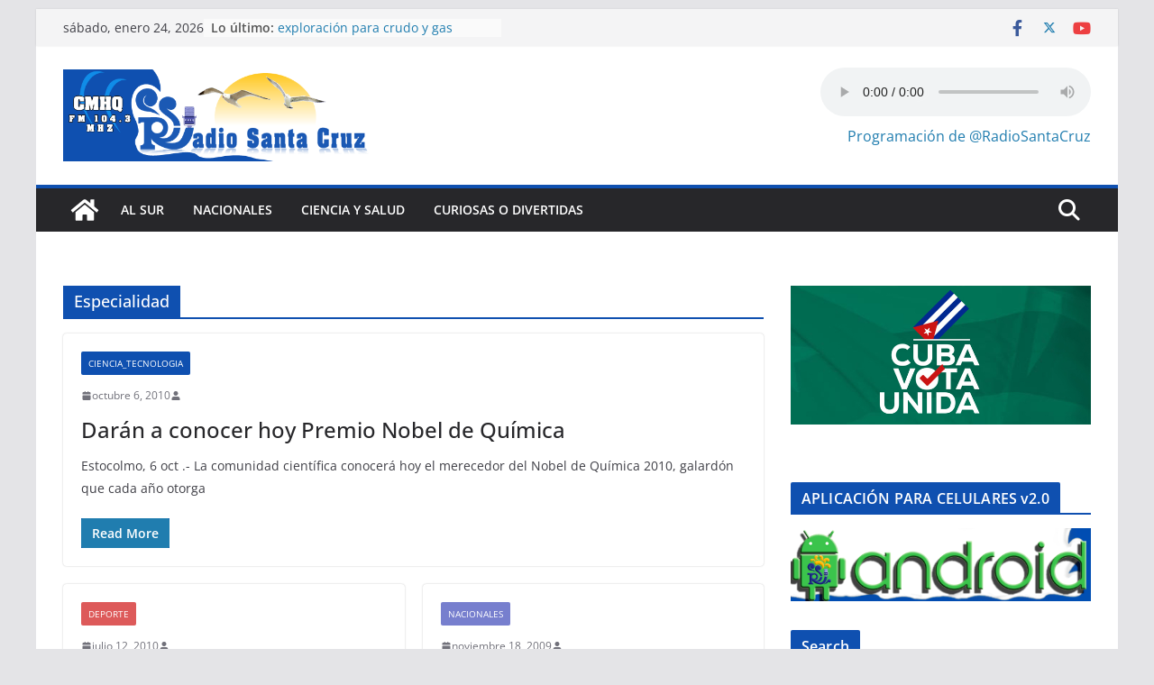

--- FILE ---
content_type: text/html; charset=UTF-8
request_url: https://www.radiosantacruz.icrt.cu/tag/especialidad/page/2/
body_size: 18142
content:
		<!doctype html>
		<html lang="es-MX">
		
<head>

			<meta charset="UTF-8"/>
		<meta name="viewport" content="width=device-width, initial-scale=1">
		<link rel="profile" href="http://gmpg.org/xfn/11"/>
		
	<title>Especialidad &#8211; Página 2 &#8211; Radio Santa Cruz</title>
<meta name='robots' content='max-image-preview:large' />
<link rel="alternate" type="application/rss+xml" title="Radio Santa Cruz &raquo; Feed" href="https://www.radiosantacruz.icrt.cu/feed/" />
<link rel="alternate" type="application/rss+xml" title="Radio Santa Cruz &raquo; RSS de los comentarios" href="https://www.radiosantacruz.icrt.cu/comments/feed/" />
<link rel="alternate" type="application/rss+xml" title="Radio Santa Cruz &raquo; Especialidad RSS de la etiqueta" href="https://www.radiosantacruz.icrt.cu/tag/especialidad/feed/" />
<script type="text/javascript">
/* <![CDATA[ */
window._wpemojiSettings = {"baseUrl":"https:\/\/s.w.org\/images\/core\/emoji\/14.0.0\/72x72\/","ext":".png","svgUrl":"https:\/\/s.w.org\/images\/core\/emoji\/14.0.0\/svg\/","svgExt":".svg","source":{"concatemoji":"https:\/\/www.radiosantacruz.icrt.cu\/wp-includes\/js\/wp-emoji-release.min.js?ver=6.4.7"}};
/*! This file is auto-generated */
!function(i,n){var o,s,e;function c(e){try{var t={supportTests:e,timestamp:(new Date).valueOf()};sessionStorage.setItem(o,JSON.stringify(t))}catch(e){}}function p(e,t,n){e.clearRect(0,0,e.canvas.width,e.canvas.height),e.fillText(t,0,0);var t=new Uint32Array(e.getImageData(0,0,e.canvas.width,e.canvas.height).data),r=(e.clearRect(0,0,e.canvas.width,e.canvas.height),e.fillText(n,0,0),new Uint32Array(e.getImageData(0,0,e.canvas.width,e.canvas.height).data));return t.every(function(e,t){return e===r[t]})}function u(e,t,n){switch(t){case"flag":return n(e,"\ud83c\udff3\ufe0f\u200d\u26a7\ufe0f","\ud83c\udff3\ufe0f\u200b\u26a7\ufe0f")?!1:!n(e,"\ud83c\uddfa\ud83c\uddf3","\ud83c\uddfa\u200b\ud83c\uddf3")&&!n(e,"\ud83c\udff4\udb40\udc67\udb40\udc62\udb40\udc65\udb40\udc6e\udb40\udc67\udb40\udc7f","\ud83c\udff4\u200b\udb40\udc67\u200b\udb40\udc62\u200b\udb40\udc65\u200b\udb40\udc6e\u200b\udb40\udc67\u200b\udb40\udc7f");case"emoji":return!n(e,"\ud83e\udef1\ud83c\udffb\u200d\ud83e\udef2\ud83c\udfff","\ud83e\udef1\ud83c\udffb\u200b\ud83e\udef2\ud83c\udfff")}return!1}function f(e,t,n){var r="undefined"!=typeof WorkerGlobalScope&&self instanceof WorkerGlobalScope?new OffscreenCanvas(300,150):i.createElement("canvas"),a=r.getContext("2d",{willReadFrequently:!0}),o=(a.textBaseline="top",a.font="600 32px Arial",{});return e.forEach(function(e){o[e]=t(a,e,n)}),o}function t(e){var t=i.createElement("script");t.src=e,t.defer=!0,i.head.appendChild(t)}"undefined"!=typeof Promise&&(o="wpEmojiSettingsSupports",s=["flag","emoji"],n.supports={everything:!0,everythingExceptFlag:!0},e=new Promise(function(e){i.addEventListener("DOMContentLoaded",e,{once:!0})}),new Promise(function(t){var n=function(){try{var e=JSON.parse(sessionStorage.getItem(o));if("object"==typeof e&&"number"==typeof e.timestamp&&(new Date).valueOf()<e.timestamp+604800&&"object"==typeof e.supportTests)return e.supportTests}catch(e){}return null}();if(!n){if("undefined"!=typeof Worker&&"undefined"!=typeof OffscreenCanvas&&"undefined"!=typeof URL&&URL.createObjectURL&&"undefined"!=typeof Blob)try{var e="postMessage("+f.toString()+"("+[JSON.stringify(s),u.toString(),p.toString()].join(",")+"));",r=new Blob([e],{type:"text/javascript"}),a=new Worker(URL.createObjectURL(r),{name:"wpTestEmojiSupports"});return void(a.onmessage=function(e){c(n=e.data),a.terminate(),t(n)})}catch(e){}c(n=f(s,u,p))}t(n)}).then(function(e){for(var t in e)n.supports[t]=e[t],n.supports.everything=n.supports.everything&&n.supports[t],"flag"!==t&&(n.supports.everythingExceptFlag=n.supports.everythingExceptFlag&&n.supports[t]);n.supports.everythingExceptFlag=n.supports.everythingExceptFlag&&!n.supports.flag,n.DOMReady=!1,n.readyCallback=function(){n.DOMReady=!0}}).then(function(){return e}).then(function(){var e;n.supports.everything||(n.readyCallback(),(e=n.source||{}).concatemoji?t(e.concatemoji):e.wpemoji&&e.twemoji&&(t(e.twemoji),t(e.wpemoji)))}))}((window,document),window._wpemojiSettings);
/* ]]> */
</script>
<style id='wp-emoji-styles-inline-css' type='text/css'>

	img.wp-smiley, img.emoji {
		display: inline !important;
		border: none !important;
		box-shadow: none !important;
		height: 1em !important;
		width: 1em !important;
		margin: 0 0.07em !important;
		vertical-align: -0.1em !important;
		background: none !important;
		padding: 0 !important;
	}
</style>
<link rel='stylesheet' id='wp-block-library-css' href='https://www.radiosantacruz.icrt.cu/wp-includes/css/dist/block-library/style.min.css?ver=6.4.7' type='text/css' media='all' />
<style id='wp-block-library-theme-inline-css' type='text/css'>
.wp-block-audio figcaption{color:#555;font-size:13px;text-align:center}.is-dark-theme .wp-block-audio figcaption{color:hsla(0,0%,100%,.65)}.wp-block-audio{margin:0 0 1em}.wp-block-code{border:1px solid #ccc;border-radius:4px;font-family:Menlo,Consolas,monaco,monospace;padding:.8em 1em}.wp-block-embed figcaption{color:#555;font-size:13px;text-align:center}.is-dark-theme .wp-block-embed figcaption{color:hsla(0,0%,100%,.65)}.wp-block-embed{margin:0 0 1em}.blocks-gallery-caption{color:#555;font-size:13px;text-align:center}.is-dark-theme .blocks-gallery-caption{color:hsla(0,0%,100%,.65)}.wp-block-image figcaption{color:#555;font-size:13px;text-align:center}.is-dark-theme .wp-block-image figcaption{color:hsla(0,0%,100%,.65)}.wp-block-image{margin:0 0 1em}.wp-block-pullquote{border-bottom:4px solid;border-top:4px solid;color:currentColor;margin-bottom:1.75em}.wp-block-pullquote cite,.wp-block-pullquote footer,.wp-block-pullquote__citation{color:currentColor;font-size:.8125em;font-style:normal;text-transform:uppercase}.wp-block-quote{border-left:.25em solid;margin:0 0 1.75em;padding-left:1em}.wp-block-quote cite,.wp-block-quote footer{color:currentColor;font-size:.8125em;font-style:normal;position:relative}.wp-block-quote.has-text-align-right{border-left:none;border-right:.25em solid;padding-left:0;padding-right:1em}.wp-block-quote.has-text-align-center{border:none;padding-left:0}.wp-block-quote.is-large,.wp-block-quote.is-style-large,.wp-block-quote.is-style-plain{border:none}.wp-block-search .wp-block-search__label{font-weight:700}.wp-block-search__button{border:1px solid #ccc;padding:.375em .625em}:where(.wp-block-group.has-background){padding:1.25em 2.375em}.wp-block-separator.has-css-opacity{opacity:.4}.wp-block-separator{border:none;border-bottom:2px solid;margin-left:auto;margin-right:auto}.wp-block-separator.has-alpha-channel-opacity{opacity:1}.wp-block-separator:not(.is-style-wide):not(.is-style-dots){width:100px}.wp-block-separator.has-background:not(.is-style-dots){border-bottom:none;height:1px}.wp-block-separator.has-background:not(.is-style-wide):not(.is-style-dots){height:2px}.wp-block-table{margin:0 0 1em}.wp-block-table td,.wp-block-table th{word-break:normal}.wp-block-table figcaption{color:#555;font-size:13px;text-align:center}.is-dark-theme .wp-block-table figcaption{color:hsla(0,0%,100%,.65)}.wp-block-video figcaption{color:#555;font-size:13px;text-align:center}.is-dark-theme .wp-block-video figcaption{color:hsla(0,0%,100%,.65)}.wp-block-video{margin:0 0 1em}.wp-block-template-part.has-background{margin-bottom:0;margin-top:0;padding:1.25em 2.375em}
</style>
<style id='global-styles-inline-css' type='text/css'>
body{--wp--preset--color--black: #000000;--wp--preset--color--cyan-bluish-gray: #abb8c3;--wp--preset--color--white: #ffffff;--wp--preset--color--pale-pink: #f78da7;--wp--preset--color--vivid-red: #cf2e2e;--wp--preset--color--luminous-vivid-orange: #ff6900;--wp--preset--color--luminous-vivid-amber: #fcb900;--wp--preset--color--light-green-cyan: #7bdcb5;--wp--preset--color--vivid-green-cyan: #00d084;--wp--preset--color--pale-cyan-blue: #8ed1fc;--wp--preset--color--vivid-cyan-blue: #0693e3;--wp--preset--color--vivid-purple: #9b51e0;--wp--preset--gradient--vivid-cyan-blue-to-vivid-purple: linear-gradient(135deg,rgba(6,147,227,1) 0%,rgb(155,81,224) 100%);--wp--preset--gradient--light-green-cyan-to-vivid-green-cyan: linear-gradient(135deg,rgb(122,220,180) 0%,rgb(0,208,130) 100%);--wp--preset--gradient--luminous-vivid-amber-to-luminous-vivid-orange: linear-gradient(135deg,rgba(252,185,0,1) 0%,rgba(255,105,0,1) 100%);--wp--preset--gradient--luminous-vivid-orange-to-vivid-red: linear-gradient(135deg,rgba(255,105,0,1) 0%,rgb(207,46,46) 100%);--wp--preset--gradient--very-light-gray-to-cyan-bluish-gray: linear-gradient(135deg,rgb(238,238,238) 0%,rgb(169,184,195) 100%);--wp--preset--gradient--cool-to-warm-spectrum: linear-gradient(135deg,rgb(74,234,220) 0%,rgb(151,120,209) 20%,rgb(207,42,186) 40%,rgb(238,44,130) 60%,rgb(251,105,98) 80%,rgb(254,248,76) 100%);--wp--preset--gradient--blush-light-purple: linear-gradient(135deg,rgb(255,206,236) 0%,rgb(152,150,240) 100%);--wp--preset--gradient--blush-bordeaux: linear-gradient(135deg,rgb(254,205,165) 0%,rgb(254,45,45) 50%,rgb(107,0,62) 100%);--wp--preset--gradient--luminous-dusk: linear-gradient(135deg,rgb(255,203,112) 0%,rgb(199,81,192) 50%,rgb(65,88,208) 100%);--wp--preset--gradient--pale-ocean: linear-gradient(135deg,rgb(255,245,203) 0%,rgb(182,227,212) 50%,rgb(51,167,181) 100%);--wp--preset--gradient--electric-grass: linear-gradient(135deg,rgb(202,248,128) 0%,rgb(113,206,126) 100%);--wp--preset--gradient--midnight: linear-gradient(135deg,rgb(2,3,129) 0%,rgb(40,116,252) 100%);--wp--preset--font-size--small: 13px;--wp--preset--font-size--medium: 20px;--wp--preset--font-size--large: 36px;--wp--preset--font-size--x-large: 42px;--wp--preset--spacing--20: 0.44rem;--wp--preset--spacing--30: 0.67rem;--wp--preset--spacing--40: 1rem;--wp--preset--spacing--50: 1.5rem;--wp--preset--spacing--60: 2.25rem;--wp--preset--spacing--70: 3.38rem;--wp--preset--spacing--80: 5.06rem;--wp--preset--shadow--natural: 6px 6px 9px rgba(0, 0, 0, 0.2);--wp--preset--shadow--deep: 12px 12px 50px rgba(0, 0, 0, 0.4);--wp--preset--shadow--sharp: 6px 6px 0px rgba(0, 0, 0, 0.2);--wp--preset--shadow--outlined: 6px 6px 0px -3px rgba(255, 255, 255, 1), 6px 6px rgba(0, 0, 0, 1);--wp--preset--shadow--crisp: 6px 6px 0px rgba(0, 0, 0, 1);}body { margin: 0; }.wp-site-blocks > .alignleft { float: left; margin-right: 2em; }.wp-site-blocks > .alignright { float: right; margin-left: 2em; }.wp-site-blocks > .aligncenter { justify-content: center; margin-left: auto; margin-right: auto; }:where(.wp-site-blocks) > * { margin-block-start: 24px; margin-block-end: 0; }:where(.wp-site-blocks) > :first-child:first-child { margin-block-start: 0; }:where(.wp-site-blocks) > :last-child:last-child { margin-block-end: 0; }body { --wp--style--block-gap: 24px; }:where(body .is-layout-flow)  > :first-child:first-child{margin-block-start: 0;}:where(body .is-layout-flow)  > :last-child:last-child{margin-block-end: 0;}:where(body .is-layout-flow)  > *{margin-block-start: 24px;margin-block-end: 0;}:where(body .is-layout-constrained)  > :first-child:first-child{margin-block-start: 0;}:where(body .is-layout-constrained)  > :last-child:last-child{margin-block-end: 0;}:where(body .is-layout-constrained)  > *{margin-block-start: 24px;margin-block-end: 0;}:where(body .is-layout-flex) {gap: 24px;}:where(body .is-layout-grid) {gap: 24px;}body .is-layout-flow > .alignleft{float: left;margin-inline-start: 0;margin-inline-end: 2em;}body .is-layout-flow > .alignright{float: right;margin-inline-start: 2em;margin-inline-end: 0;}body .is-layout-flow > .aligncenter{margin-left: auto !important;margin-right: auto !important;}body .is-layout-constrained > .alignleft{float: left;margin-inline-start: 0;margin-inline-end: 2em;}body .is-layout-constrained > .alignright{float: right;margin-inline-start: 2em;margin-inline-end: 0;}body .is-layout-constrained > .aligncenter{margin-left: auto !important;margin-right: auto !important;}body .is-layout-constrained > :where(:not(.alignleft):not(.alignright):not(.alignfull)){max-width: var(--wp--style--global--content-size);margin-left: auto !important;margin-right: auto !important;}body .is-layout-constrained > .alignwide{max-width: var(--wp--style--global--wide-size);}body .is-layout-flex{display: flex;}body .is-layout-flex{flex-wrap: wrap;align-items: center;}body .is-layout-flex > *{margin: 0;}body .is-layout-grid{display: grid;}body .is-layout-grid > *{margin: 0;}body{padding-top: 0px;padding-right: 0px;padding-bottom: 0px;padding-left: 0px;}a:where(:not(.wp-element-button)){text-decoration: underline;}.wp-element-button, .wp-block-button__link{background-color: #32373c;border-width: 0;color: #fff;font-family: inherit;font-size: inherit;line-height: inherit;padding: calc(0.667em + 2px) calc(1.333em + 2px);text-decoration: none;}.has-black-color{color: var(--wp--preset--color--black) !important;}.has-cyan-bluish-gray-color{color: var(--wp--preset--color--cyan-bluish-gray) !important;}.has-white-color{color: var(--wp--preset--color--white) !important;}.has-pale-pink-color{color: var(--wp--preset--color--pale-pink) !important;}.has-vivid-red-color{color: var(--wp--preset--color--vivid-red) !important;}.has-luminous-vivid-orange-color{color: var(--wp--preset--color--luminous-vivid-orange) !important;}.has-luminous-vivid-amber-color{color: var(--wp--preset--color--luminous-vivid-amber) !important;}.has-light-green-cyan-color{color: var(--wp--preset--color--light-green-cyan) !important;}.has-vivid-green-cyan-color{color: var(--wp--preset--color--vivid-green-cyan) !important;}.has-pale-cyan-blue-color{color: var(--wp--preset--color--pale-cyan-blue) !important;}.has-vivid-cyan-blue-color{color: var(--wp--preset--color--vivid-cyan-blue) !important;}.has-vivid-purple-color{color: var(--wp--preset--color--vivid-purple) !important;}.has-black-background-color{background-color: var(--wp--preset--color--black) !important;}.has-cyan-bluish-gray-background-color{background-color: var(--wp--preset--color--cyan-bluish-gray) !important;}.has-white-background-color{background-color: var(--wp--preset--color--white) !important;}.has-pale-pink-background-color{background-color: var(--wp--preset--color--pale-pink) !important;}.has-vivid-red-background-color{background-color: var(--wp--preset--color--vivid-red) !important;}.has-luminous-vivid-orange-background-color{background-color: var(--wp--preset--color--luminous-vivid-orange) !important;}.has-luminous-vivid-amber-background-color{background-color: var(--wp--preset--color--luminous-vivid-amber) !important;}.has-light-green-cyan-background-color{background-color: var(--wp--preset--color--light-green-cyan) !important;}.has-vivid-green-cyan-background-color{background-color: var(--wp--preset--color--vivid-green-cyan) !important;}.has-pale-cyan-blue-background-color{background-color: var(--wp--preset--color--pale-cyan-blue) !important;}.has-vivid-cyan-blue-background-color{background-color: var(--wp--preset--color--vivid-cyan-blue) !important;}.has-vivid-purple-background-color{background-color: var(--wp--preset--color--vivid-purple) !important;}.has-black-border-color{border-color: var(--wp--preset--color--black) !important;}.has-cyan-bluish-gray-border-color{border-color: var(--wp--preset--color--cyan-bluish-gray) !important;}.has-white-border-color{border-color: var(--wp--preset--color--white) !important;}.has-pale-pink-border-color{border-color: var(--wp--preset--color--pale-pink) !important;}.has-vivid-red-border-color{border-color: var(--wp--preset--color--vivid-red) !important;}.has-luminous-vivid-orange-border-color{border-color: var(--wp--preset--color--luminous-vivid-orange) !important;}.has-luminous-vivid-amber-border-color{border-color: var(--wp--preset--color--luminous-vivid-amber) !important;}.has-light-green-cyan-border-color{border-color: var(--wp--preset--color--light-green-cyan) !important;}.has-vivid-green-cyan-border-color{border-color: var(--wp--preset--color--vivid-green-cyan) !important;}.has-pale-cyan-blue-border-color{border-color: var(--wp--preset--color--pale-cyan-blue) !important;}.has-vivid-cyan-blue-border-color{border-color: var(--wp--preset--color--vivid-cyan-blue) !important;}.has-vivid-purple-border-color{border-color: var(--wp--preset--color--vivid-purple) !important;}.has-vivid-cyan-blue-to-vivid-purple-gradient-background{background: var(--wp--preset--gradient--vivid-cyan-blue-to-vivid-purple) !important;}.has-light-green-cyan-to-vivid-green-cyan-gradient-background{background: var(--wp--preset--gradient--light-green-cyan-to-vivid-green-cyan) !important;}.has-luminous-vivid-amber-to-luminous-vivid-orange-gradient-background{background: var(--wp--preset--gradient--luminous-vivid-amber-to-luminous-vivid-orange) !important;}.has-luminous-vivid-orange-to-vivid-red-gradient-background{background: var(--wp--preset--gradient--luminous-vivid-orange-to-vivid-red) !important;}.has-very-light-gray-to-cyan-bluish-gray-gradient-background{background: var(--wp--preset--gradient--very-light-gray-to-cyan-bluish-gray) !important;}.has-cool-to-warm-spectrum-gradient-background{background: var(--wp--preset--gradient--cool-to-warm-spectrum) !important;}.has-blush-light-purple-gradient-background{background: var(--wp--preset--gradient--blush-light-purple) !important;}.has-blush-bordeaux-gradient-background{background: var(--wp--preset--gradient--blush-bordeaux) !important;}.has-luminous-dusk-gradient-background{background: var(--wp--preset--gradient--luminous-dusk) !important;}.has-pale-ocean-gradient-background{background: var(--wp--preset--gradient--pale-ocean) !important;}.has-electric-grass-gradient-background{background: var(--wp--preset--gradient--electric-grass) !important;}.has-midnight-gradient-background{background: var(--wp--preset--gradient--midnight) !important;}.has-small-font-size{font-size: var(--wp--preset--font-size--small) !important;}.has-medium-font-size{font-size: var(--wp--preset--font-size--medium) !important;}.has-large-font-size{font-size: var(--wp--preset--font-size--large) !important;}.has-x-large-font-size{font-size: var(--wp--preset--font-size--x-large) !important;}
.wp-block-navigation a:where(:not(.wp-element-button)){color: inherit;}
.wp-block-pullquote{font-size: 1.5em;line-height: 1.6;}
</style>
<link rel='stylesheet' id='colormag_style-css' href='https://www.radiosantacruz.icrt.cu/wp-content/themes/colormag/style.css?ver=3.1.7.1' type='text/css' media='all' />
<style id='colormag_style-inline-css' type='text/css'>
.colormag-button,
			blockquote, button,
			input[type=reset],
			input[type=button],
			input[type=submit],
			.cm-home-icon.front_page_on,
			.cm-post-categories a,
			.cm-primary-nav ul li ul li:hover,
			.cm-primary-nav ul li.current-menu-item,
			.cm-primary-nav ul li.current_page_ancestor,
			.cm-primary-nav ul li.current-menu-ancestor,
			.cm-primary-nav ul li.current_page_item,
			.cm-primary-nav ul li:hover,
			.cm-primary-nav ul li.focus,
			.cm-mobile-nav li a:hover,
			.colormag-header-clean #cm-primary-nav .cm-menu-toggle:hover,
			.cm-header .cm-mobile-nav li:hover,
			.cm-header .cm-mobile-nav li.current-page-ancestor,
			.cm-header .cm-mobile-nav li.current-menu-ancestor,
			.cm-header .cm-mobile-nav li.current-page-item,
			.cm-header .cm-mobile-nav li.current-menu-item,
			.cm-primary-nav ul li.focus > a,
			.cm-layout-2 .cm-primary-nav ul ul.sub-menu li.focus > a,
			.cm-mobile-nav .current-menu-item>a, .cm-mobile-nav .current_page_item>a,
			.colormag-header-clean .cm-mobile-nav li:hover > a,
			.colormag-header-clean .cm-mobile-nav li.current-page-ancestor > a,
			.colormag-header-clean .cm-mobile-nav li.current-menu-ancestor > a,
			.colormag-header-clean .cm-mobile-nav li.current-page-item > a,
			.colormag-header-clean .cm-mobile-nav li.current-menu-item > a,
			.fa.search-top:hover,
			.widget_call_to_action .btn--primary,
			.colormag-footer--classic .cm-footer-cols .cm-row .cm-widget-title span::before,
			.colormag-footer--classic-bordered .cm-footer-cols .cm-row .cm-widget-title span::before,
			.cm-featured-posts .cm-widget-title span,
			.cm-featured-category-slider-widget .cm-slide-content .cm-entry-header-meta .cm-post-categories a,
			.cm-highlighted-posts .cm-post-content .cm-entry-header-meta .cm-post-categories a,
			.cm-category-slide-next, .cm-category-slide-prev, .slide-next,
			.slide-prev, .cm-tabbed-widget ul li, .cm-posts .wp-pagenavi .current,
			.cm-posts .wp-pagenavi a:hover, .cm-secondary .cm-widget-title span,
			.cm-posts .post .cm-post-content .cm-entry-header-meta .cm-post-categories a,
			.cm-page-header .cm-page-title span, .entry-meta .post-format i,
			.format-link, .cm-entry-button, .infinite-scroll .tg-infinite-scroll,
			.no-more-post-text, .pagination span,
			.comments-area .comment-author-link span,
			.cm-footer-cols .cm-row .cm-widget-title span,
			.advertisement_above_footer .cm-widget-title span,
			.error, .cm-primary .cm-widget-title span,
			.related-posts-wrapper.style-three .cm-post-content .cm-entry-title a:hover:before,
			.cm-slider-area .cm-widget-title span,
			.cm-beside-slider-widget .cm-widget-title span,
			.top-full-width-sidebar .cm-widget-title span,
			.wp-block-quote, .wp-block-quote.is-style-large,
			.wp-block-quote.has-text-align-right,
			.cm-error-404 .cm-btn, .widget .wp-block-heading, .wp-block-search button,
			.widget a::before, .cm-post-date a::before,
			.byline a::before,
			.colormag-footer--classic-bordered .cm-widget-title::before,
			.wp-block-button__link,
			#cm-tertiary .cm-widget-title span,
			.link-pagination .post-page-numbers.current,
			.wp-block-query-pagination-numbers .page-numbers.current,
			.wp-element-button,
			.wp-block-button .wp-block-button__link,
			.wp-element-button,
			.cm-layout-2 .cm-primary-nav ul ul.sub-menu li:hover,
			.cm-layout-2 .cm-primary-nav ul ul.sub-menu li.current-menu-ancestor,
			.cm-layout-2 .cm-primary-nav ul ul.sub-menu li.current-menu-item,
			.cm-layout-2 .cm-primary-nav ul ul.sub-menu li.focus,
			.search-wrap button,
			.page-numbers .current,
			.wp-block-search .wp-element-button:hover{background-color:#0f50b0;}a,
			.cm-layout-2 #cm-primary-nav .fa.search-top:hover,
			.cm-layout-2 #cm-primary-nav.cm-mobile-nav .cm-random-post a:hover .fa-random,
			.cm-layout-2 #cm-primary-nav.cm-primary-nav .cm-random-post a:hover .fa-random,
			.cm-layout-2 .breaking-news .newsticker a:hover,
			.cm-layout-2 .cm-primary-nav ul li.current-menu-item > a,
			.cm-layout-2 .cm-primary-nav ul li.current_page_item > a,
			.cm-layout-2 .cm-primary-nav ul li:hover > a,
			.cm-layout-2 .cm-primary-nav ul li.focus > a
			.dark-skin .cm-layout-2-style-1 #cm-primary-nav.cm-primary-nav .cm-home-icon:hover .fa,
			.byline a:hover, .comments a:hover, .cm-edit-link a:hover, .cm-post-date a:hover,
			.social-links:not(.cm-header-actions .social-links) i.fa:hover, .cm-tag-links a:hover,
			.colormag-header-clean .social-links li:hover i.fa, .cm-layout-2-style-1 .social-links li:hover i.fa,
			.colormag-header-clean .breaking-news .newsticker a:hover, .widget_featured_posts .article-content .cm-entry-title a:hover,
			.widget_featured_slider .slide-content .cm-below-entry-meta .byline a:hover,
			.widget_featured_slider .slide-content .cm-below-entry-meta .comments a:hover,
			.widget_featured_slider .slide-content .cm-below-entry-meta .cm-post-date a:hover,
			.widget_featured_slider .slide-content .cm-entry-title a:hover,
			.widget_block_picture_news.widget_featured_posts .article-content .cm-entry-title a:hover,
			.widget_highlighted_posts .article-content .cm-below-entry-meta .byline a:hover,
			.widget_highlighted_posts .article-content .cm-below-entry-meta .comments a:hover,
			.widget_highlighted_posts .article-content .cm-below-entry-meta .cm-post-date a:hover,
			.widget_highlighted_posts .article-content .cm-entry-title a:hover, i.fa-arrow-up, i.fa-arrow-down,
			.cm-site-title a, #content .post .article-content .cm-entry-title a:hover, .entry-meta .byline i,
			.entry-meta .cat-links i, .entry-meta a, .post .cm-entry-title a:hover, .search .cm-entry-title a:hover,
			.entry-meta .comments-link a:hover, .entry-meta .cm-edit-link a:hover, .entry-meta .cm-post-date a:hover,
			.entry-meta .cm-tag-links a:hover, .single #content .tags a:hover, .count, .next a:hover, .previous a:hover,
			.related-posts-main-title .fa, .single-related-posts .article-content .cm-entry-title a:hover,
			.pagination a span:hover,
			#content .comments-area a.comment-cm-edit-link:hover, #content .comments-area a.comment-permalink:hover,
			#content .comments-area article header cite a:hover, .comments-area .comment-author-link a:hover,
			.comment .comment-reply-link:hover,
			.nav-next a, .nav-previous a,
			#cm-footer .cm-footer-menu ul li a:hover,
			.cm-footer-cols .cm-row a:hover, a#scroll-up i, .related-posts-wrapper-flyout .cm-entry-title a:hover,
			.human-diff-time .human-diff-time-display:hover,
			.cm-layout-2-style-1 #cm-primary-nav .fa:hover,
			.cm-footer-bar a,
			.cm-post-date a:hover,
			.cm-author a:hover,
			.cm-comments-link a:hover,
			.cm-tag-links a:hover,
			.cm-edit-link a:hover,
			.cm-footer-bar .copyright a,
			.cm-featured-posts .cm-entry-title a:hover,
			.cm-posts .post .cm-post-content .cm-entry-title a:hover,
			.cm-posts .post .single-title-above .cm-entry-title a:hover,
			.cm-layout-2 .cm-primary-nav ul li:hover > a,
			.cm-layout-2 #cm-primary-nav .fa:hover,
			.cm-entry-title a:hover,
			button:hover, input[type="button"]:hover,
			input[type="reset"]:hover,
			input[type="submit"]:hover,
			.wp-block-button .wp-block-button__link:hover,
			.cm-button:hover,
			.wp-element-button:hover,
			li.product .added_to_cart:hover,
			.comments-area .comment-permalink:hover,
			.cm-footer-bar-area .cm-footer-bar__2 a{color:#0f50b0;}#cm-primary-nav,
			.cm-contained .cm-header-2 .cm-row{border-top-color:#0f50b0;}.cm-layout-2 #cm-primary-nav,
			.cm-layout-2 .cm-primary-nav ul ul.sub-menu li:hover,
			.cm-layout-2 .cm-primary-nav ul > li:hover > a,
			.cm-layout-2 .cm-primary-nav ul > li.current-menu-item > a,
			.cm-layout-2 .cm-primary-nav ul > li.current-menu-ancestor > a,
			.cm-layout-2 .cm-primary-nav ul ul.sub-menu li.current-menu-ancestor,
			.cm-layout-2 .cm-primary-nav ul ul.sub-menu li.current-menu-item,
			.cm-layout-2 .cm-primary-nav ul ul.sub-menu li.focus,
			cm-layout-2 .cm-primary-nav ul ul.sub-menu li.current-menu-ancestor,
			cm-layout-2 .cm-primary-nav ul ul.sub-menu li.current-menu-item,
			cm-layout-2 #cm-primary-nav .cm-menu-toggle:hover,
			cm-layout-2 #cm-primary-nav.cm-mobile-nav .cm-menu-toggle,
			cm-layout-2 .cm-primary-nav ul > li:hover > a,
			cm-layout-2 .cm-primary-nav ul > li.current-menu-item > a,
			cm-layout-2 .cm-primary-nav ul > li.current-menu-ancestor > a,
			.cm-layout-2 .cm-primary-nav ul li.focus > a, .pagination a span:hover,
			.cm-error-404 .cm-btn,
			.single-post .cm-post-categories a::after,
			.widget .block-title,
			.cm-layout-2 .cm-primary-nav ul li.focus > a,
			button,
			input[type="button"],
			input[type="reset"],
			input[type="submit"],
			.wp-block-button .wp-block-button__link,
			.cm-button,
			.wp-element-button,
			li.product .added_to_cart{border-color:#0f50b0;}.cm-secondary .cm-widget-title,
			#cm-tertiary .cm-widget-title,
			.widget_featured_posts .widget-title,
			#secondary .widget-title,
			#cm-tertiary .widget-title,
			.cm-page-header .cm-page-title,
			.cm-footer-cols .cm-row .widget-title,
			.advertisement_above_footer .widget-title,
			#primary .widget-title,
			.widget_slider_area .widget-title,
			.widget_beside_slider .widget-title,
			.top-full-width-sidebar .widget-title,
			.cm-footer-cols .cm-row .cm-widget-title,
			.cm-footer-bar .copyright a,
			.cm-layout-2.cm-layout-2-style-2 #cm-primary-nav,
			.cm-layout-2 .cm-primary-nav ul > li:hover > a,
			.cm-layout-2 .cm-primary-nav ul > li.current-menu-item > a{border-bottom-color:#0f50b0;}@media screen and (min-width: 992px) {.cm-primary{width:70%;}}.cm-header .cm-menu-toggle svg,
			.cm-header .cm-menu-toggle svg{fill:#fff;}.cm-footer-bar-area .cm-footer-bar__2 a{color:#207daf;}.mzb-featured-posts, .mzb-social-icon, .mzb-featured-categories, .mzb-social-icons-insert{--color--light--primary:rgba(15,80,176,0.1);}body{--color--light--primary:#0f50b0;--color--primary:#0f50b0;}
</style>
<link rel='stylesheet' id='font-awesome-4-css' href='https://www.radiosantacruz.icrt.cu/wp-content/themes/colormag/assets/library/font-awesome/css/v4-shims.min.css?ver=4.7.0' type='text/css' media='all' />
<link rel='stylesheet' id='font-awesome-all-css' href='https://www.radiosantacruz.icrt.cu/wp-content/themes/colormag/assets/library/font-awesome/css/all.min.css?ver=6.2.4' type='text/css' media='all' />
<link rel='stylesheet' id='font-awesome-solid-css' href='https://www.radiosantacruz.icrt.cu/wp-content/themes/colormag/assets/library/font-awesome/css/solid.min.css?ver=6.2.4' type='text/css' media='all' />
<script type="text/javascript" src="https://www.radiosantacruz.icrt.cu/wp-includes/js/jquery/jquery.min.js?ver=3.7.1" id="jquery-core-js"></script>
<script type="text/javascript" src="https://www.radiosantacruz.icrt.cu/wp-includes/js/jquery/jquery-migrate.min.js?ver=3.4.1" id="jquery-migrate-js"></script>
<!--[if lte IE 8]>
<script type="text/javascript" src="https://www.radiosantacruz.icrt.cu/wp-content/themes/colormag/assets/js/html5shiv.min.js?ver=3.1.7.1" id="html5-js"></script>
<![endif]-->
<link rel="https://api.w.org/" href="https://www.radiosantacruz.icrt.cu/wp-json/" /><link rel="alternate" type="application/json" href="https://www.radiosantacruz.icrt.cu/wp-json/wp/v2/tags/5458" /><link rel="EditURI" type="application/rsd+xml" title="RSD" href="https://www.radiosantacruz.icrt.cu/xmlrpc.php?rsd" />
<meta name="generator" content="WordPress 6.4.7" />
<link rel="icon" href="https://www.radiosantacruz.icrt.cu/wp-content/uploads/2016/11/cropped-fb-32x32.jpg" sizes="32x32" />
<link rel="icon" href="https://www.radiosantacruz.icrt.cu/wp-content/uploads/2016/11/cropped-fb-192x192.jpg" sizes="192x192" />
<link rel="apple-touch-icon" href="https://www.radiosantacruz.icrt.cu/wp-content/uploads/2016/11/cropped-fb-180x180.jpg" />
<meta name="msapplication-TileImage" content="https://www.radiosantacruz.icrt.cu/wp-content/uploads/2016/11/cropped-fb-270x270.jpg" />

</head>

<body class="archive paged tag tag-especialidad tag-5458 wp-custom-logo wp-embed-responsive paged-2 tag-paged-2 cm-header-layout-1 adv-style-1  boxed">




		<div id="page" class="hfeed site">
				<a class="skip-link screen-reader-text" href="#main">Saltar al contenido</a>
		

			<header id="cm-masthead" class="cm-header cm-layout-1 cm-layout-1-style-1 cm-full-width">
		
		
				<div class="cm-top-bar">
					<div class="cm-container">
						<div class="cm-row">
							<div class="cm-top-bar__1">
				
		<div class="date-in-header">
			sábado, enero 24, 2026		</div>

		
		<div class="breaking-news">
			<strong class="breaking-news-latest">Lo último:</strong>

			<ul class="newsticker">
									<li>
						<a href="https://www.radiosantacruz.icrt.cu/resolucion-de-congreso-pcv-eleva-exigencias-a-parlamento-vietnamita/" title="Resolución de Congreso PCV eleva exigencias a Parlamento vietnamita">
							Resolución de Congreso PCV eleva exigencias a Parlamento vietnamita						</a>
					</li>
									<li>
						<a href="https://www.radiosantacruz.icrt.cu/presidira-cuba-troika-del-examen-periodico-universal-en-la-onu/" title="Presidirá Cuba troika del Examen Periódico Universal en la ONU">
							Presidirá Cuba troika del Examen Periódico Universal en la ONU						</a>
					</li>
									<li>
						<a href="https://www.radiosantacruz.icrt.cu/incrementar-capturas-proposito-de-las-tripulaciones-de-agrupacion-pesquera-santacrucena/" title="Incrementar capturas, propósito de las tripulaciones de agrupación pesquera santacruceña">
							Incrementar capturas, propósito de las tripulaciones de agrupación pesquera santacruceña						</a>
					</li>
									<li>
						<a href="https://www.radiosantacruz.icrt.cu/beneficios-de-la-milenaria-milenrama/" title="Beneficios de la milenaria milenrama">
							Beneficios de la milenaria milenrama						</a>
					</li>
									<li>
						<a href="https://www.radiosantacruz.icrt.cu/ejecuta-cupet-proyectos-de-exploracion-para-crudo-y-gas-nacional-video/" title="Ejecuta CUPET proyectos de exploración para crudo y gas nacional (+ Video)">
							Ejecuta CUPET proyectos de exploración para crudo y gas nacional (+ Video)						</a>
					</li>
							</ul>
		</div>

									</div>

							<div class="cm-top-bar__2">
				
		<div class="social-links">
			<ul>
				<li><a href="https://www.facebook.com/RadioSantaCruzWeb" target="_blank"><i class="fa fa-facebook"></i></a></li><li><a href="https://twitter.com/RadioSantaCruz_" target="_blank"><i class="fa-brands fa-x-twitter"></i></a></li><li><a href="https://www.youtube.com/channel/UCPaT5B-HNhRJR6wcAFRS5zA" target="_blank"><i class="fa fa-youtube"></i></a></li>			</ul>
		</div><!-- .social-links -->
									</div>
						</div>
					</div>
				</div>

				
				<div class="cm-main-header">
		
		
	<div id="cm-header-1" class="cm-header-1">
		<div class="cm-container">
			<div class="cm-row">

				<div class="cm-header-col-1">
										<div id="cm-site-branding" class="cm-site-branding">
		<a href="https://www.radiosantacruz.icrt.cu/" class="custom-logo-link" rel="home"><img width="584" height="175" src="https://www.radiosantacruz.icrt.cu/wp-content/uploads/2016/11/cropped-banner-rsc-1.png" class="custom-logo" alt="Radio Santa Cruz" decoding="async" fetchpriority="high" srcset="" sizes="(max-width: 584px) 100vw, 584px" /></a>					</div><!-- #cm-site-branding -->
	
				</div><!-- .cm-header-col-1 -->

				<div class="cm-header-col-2">
										<div id="header-right-sidebar" class="clearfix">
						<aside id="custom_html-15" class="widget_text widget widget_custom_html clearfix"><div class="textwidget custom-html-widget"></div></aside><aside id="custom_html-7" class="widget_text widget widget_custom_html clearfix"><div class="textwidget custom-html-widget"><audio controls="controls">
  <source src="https://icecast.teveo.cu/Nmb4HvkL" type="audio/mp3">
  <source src="https://icecast.teveo.cu/Nmb4HvkL" type="audio/ogg"></audio>
<p><a href="http://www.radiosantacruz.icrt.cu/programacion-de-radio-santa-cruz-en-audio-real/#.Wnxm9tLhCUk">Programación de @RadioSantaCruz</a></p>
</div></aside>					</div>
									</div><!-- .cm-header-col-2 -->

		</div>
	</div>
</div>
		
<div id="cm-header-2" class="cm-header-2">
	<nav id="cm-primary-nav" class="cm-primary-nav">
		<div class="cm-container">
			<div class="cm-row">
				
				<div class="cm-home-icon">
					<a href="https://www.radiosantacruz.icrt.cu/"
					   title="Radio Santa Cruz"
					>
						<svg class="cm-icon cm-icon--home" xmlns="http://www.w3.org/2000/svg" viewBox="0 0 28 22"><path d="M13.6465 6.01133L5.11148 13.0409V20.6278C5.11148 20.8242 5.18952 21.0126 5.32842 21.1515C5.46733 21.2904 5.65572 21.3685 5.85217 21.3685L11.0397 21.3551C11.2355 21.3541 11.423 21.2756 11.5611 21.1368C11.6992 20.998 11.7767 20.8102 11.7767 20.6144V16.1837C11.7767 15.9873 11.8547 15.7989 11.9937 15.66C12.1326 15.521 12.321 15.443 12.5174 15.443H15.4801C15.6766 15.443 15.865 15.521 16.0039 15.66C16.1428 15.7989 16.2208 15.9873 16.2208 16.1837V20.6111C16.2205 20.7086 16.2394 20.8052 16.2765 20.8953C16.3136 20.9854 16.3681 21.0673 16.4369 21.1364C16.5057 21.2054 16.5875 21.2602 16.6775 21.2975C16.7675 21.3349 16.864 21.3541 16.9615 21.3541L22.1472 21.3685C22.3436 21.3685 22.532 21.2904 22.6709 21.1515C22.8099 21.0126 22.8879 20.8242 22.8879 20.6278V13.0358L14.3548 6.01133C14.2544 5.93047 14.1295 5.88637 14.0006 5.88637C13.8718 5.88637 13.7468 5.93047 13.6465 6.01133ZM27.1283 10.7892L23.2582 7.59917V1.18717C23.2582 1.03983 23.1997 0.898538 23.0955 0.794359C22.9913 0.69018 22.8501 0.631653 22.7027 0.631653H20.1103C19.963 0.631653 19.8217 0.69018 19.7175 0.794359C19.6133 0.898538 19.5548 1.03983 19.5548 1.18717V4.54848L15.4102 1.13856C15.0125 0.811259 14.5134 0.632307 13.9983 0.632307C13.4832 0.632307 12.9841 0.811259 12.5864 1.13856L0.868291 10.7892C0.81204 10.8357 0.765501 10.8928 0.731333 10.9573C0.697165 11.0218 0.676038 11.0924 0.66916 11.165C0.662282 11.2377 0.669786 11.311 0.691245 11.3807C0.712704 11.4505 0.747696 11.5153 0.794223 11.5715L1.97469 13.0066C2.02109 13.063 2.07816 13.1098 2.14264 13.1441C2.20711 13.1784 2.27773 13.1997 2.35044 13.2067C2.42315 13.2137 2.49653 13.2063 2.56638 13.1849C2.63623 13.1636 2.70118 13.1286 2.7575 13.0821L13.6465 4.11333C13.7468 4.03247 13.8718 3.98837 14.0006 3.98837C14.1295 3.98837 14.2544 4.03247 14.3548 4.11333L25.2442 13.0821C25.3004 13.1286 25.3653 13.1636 25.435 13.1851C25.5048 13.2065 25.5781 13.214 25.6507 13.2071C25.7234 13.2003 25.794 13.1791 25.8584 13.145C25.9229 13.1108 25.98 13.0643 26.0265 13.008L27.207 11.5729C27.2535 11.5164 27.2883 11.4512 27.3095 11.3812C27.3307 11.3111 27.3379 11.2375 27.3306 11.1647C27.3233 11.0919 27.3016 11.0212 27.2669 10.9568C27.2322 10.8923 27.1851 10.8354 27.1283 10.7892Z" /></svg>					</a>
				</div>
				
											<div class="cm-header-actions">
													<div class="cm-top-search">
						<i class="fa fa-search search-top"></i>
						<div class="search-form-top">
									
<form action="https://www.radiosantacruz.icrt.cu/" class="search-form searchform clearfix" method="get" role="search">

	<div class="search-wrap">
		<input type="search"
				class="s field"
				name="s"
				value=""
				placeholder="Buscar"
		/>

		<button class="search-icon" type="submit"></button>
	</div>

</form><!-- .searchform -->
						</div>
					</div>
									</div>
				
					<p class="cm-menu-toggle" aria-expanded="false">
						<svg class="cm-icon cm-icon--bars" xmlns="http://www.w3.org/2000/svg" viewBox="0 0 24 24"><path d="M21 19H3a1 1 0 0 1 0-2h18a1 1 0 0 1 0 2Zm0-6H3a1 1 0 0 1 0-2h18a1 1 0 0 1 0 2Zm0-6H3a1 1 0 0 1 0-2h18a1 1 0 0 1 0 2Z"></path></svg>						<svg class="cm-icon cm-icon--x-mark" xmlns="http://www.w3.org/2000/svg" viewBox="0 0 24 24"><path d="m13.4 12 8.3-8.3c.4-.4.4-1 0-1.4s-1-.4-1.4 0L12 10.6 3.7 2.3c-.4-.4-1-.4-1.4 0s-.4 1 0 1.4l8.3 8.3-8.3 8.3c-.4.4-.4 1 0 1.4.2.2.4.3.7.3s.5-.1.7-.3l8.3-8.3 8.3 8.3c.2.2.5.3.7.3s.5-.1.7-.3c.4-.4.4-1 0-1.4L13.4 12z"></path></svg>					</p>
					<div class="cm-menu-primary-container"><ul id="menu-principal" class="menu"><li id="menu-item-51568" class="menu-item menu-item-type-taxonomy menu-item-object-category menu-item-51568"><a href="https://www.radiosantacruz.icrt.cu/category/al-sur/">Al sur</a></li>
<li id="menu-item-51569" class="menu-item menu-item-type-taxonomy menu-item-object-category menu-item-51569"><a href="https://www.radiosantacruz.icrt.cu/category/nacionales/">nacionales</a></li>
<li id="menu-item-51570" class="menu-item menu-item-type-taxonomy menu-item-object-category menu-item-51570"><a href="https://www.radiosantacruz.icrt.cu/category/ciencia-y-salud/">Ciencia y Salud</a></li>
<li id="menu-item-51572" class="menu-item menu-item-type-taxonomy menu-item-object-category menu-item-51572"><a href="https://www.radiosantacruz.icrt.cu/category/curiosas-o-divertidas/">Curiosas o Divertidas</a></li>
</ul></div>
			</div>
		</div>
	</nav>
</div>
			
				</div> <!-- /.cm-main-header -->
		
				</header><!-- #cm-masthead -->
		
		

	<div id="cm-content" class="cm-content">
		
		<div class="cm-container">
		<div class="cm-row">
	
		<div id="cm-primary" class="cm-primary">

			
		<header class="cm-page-header">
			
				<h1 class="cm-page-title">
					<span>
						Especialidad					</span>
				</h1>
						</header><!-- .cm-page-header -->

		
			<div class="cm-posts cm-layout-2 cm-layout-2-style-1 col-2" >
										
<article id="post-13271"
	class=" post-13271 post type-post status-publish format-standard hentry category-ciencia_tecnologia tag-comunidad-cientifica tag-especialidad tag-estocolmo tag-galardon tag-investigacion tag-nobel-de-quimica-2010 tag-real-academia-de-las-ciencias-de-suecia">
	
	
	

	<div class="cm-post-content">
		<div class="cm-entry-header-meta"><div class="cm-post-categories"><a href="https://www.radiosantacruz.icrt.cu/category/ciencia_tecnologia/" rel="category tag">ciencia_tecnologia</a></div></div><div class="cm-below-entry-meta "><span class="cm-post-date"><a href="https://www.radiosantacruz.icrt.cu/15137-daran-conocer-hoy-premio-nobel-quimica/" title="12:00 am" rel="bookmark"><svg class="cm-icon cm-icon--calendar-fill" xmlns="http://www.w3.org/2000/svg" viewBox="0 0 24 24"><path d="M21.1 6.6v1.6c0 .6-.4 1-1 1H3.9c-.6 0-1-.4-1-1V6.6c0-1.5 1.3-2.8 2.8-2.8h1.7V3c0-.6.4-1 1-1s1 .4 1 1v.8h5.2V3c0-.6.4-1 1-1s1 .4 1 1v.8h1.7c1.5 0 2.8 1.3 2.8 2.8zm-1 4.6H3.9c-.6 0-1 .4-1 1v7c0 1.5 1.3 2.8 2.8 2.8h12.6c1.5 0 2.8-1.3 2.8-2.8v-7c0-.6-.4-1-1-1z"></path></svg> <time class="entry-date published updated" datetime="2010-10-06T00:00:00+00:00">octubre 6, 2010</time></a></span>
		<span class="cm-author cm-vcard">
			<svg class="cm-icon cm-icon--user" xmlns="http://www.w3.org/2000/svg" viewBox="0 0 24 24"><path d="M7 7c0-2.8 2.2-5 5-5s5 2.2 5 5-2.2 5-5 5-5-2.2-5-5zm9 7H8c-2.8 0-5 2.2-5 5v2c0 .6.4 1 1 1h16c.6 0 1-.4 1-1v-2c0-2.8-2.2-5-5-5z"></path></svg>			<a class="url fn n"
			href="https://www.radiosantacruz.icrt.cu/author/"
			title=""
			>
							</a>
		</span>

		</div>	<header class="cm-entry-header">
				<h2 class="cm-entry-title">
			<a href="https://www.radiosantacruz.icrt.cu/15137-daran-conocer-hoy-premio-nobel-quimica/" title="Darán a conocer hoy Premio Nobel de Química">
				Darán a conocer hoy Premio Nobel de Química			</a>
		</h2>
			</header>
<div class="cm-entry-summary">

				<p>Estocolmo, 6 oct&nbsp;.- La comunidad cient&iacute;fica conocer&aacute; hoy el merecedor del Nobel de Qu&iacute;mica 2010, galard&oacute;n que cada a&ntilde;o otorga</p>
		<a class="cm-entry-button" title="Darán a conocer hoy Premio Nobel de Química" href="https://www.radiosantacruz.icrt.cu/15137-daran-conocer-hoy-premio-nobel-quimica/">
			<span>Read More</span>
		</a>
	</div>

	
	</div>

	</article>

<article id="post-11836"
	class=" post-11836 post type-post status-publish format-standard hentry category-deporte tag-angel-fournier tag-certamen tag-copa-del-mundo tag-cuba tag-especialidad tag-final-b tag-gran-bretana tag-la-habana tag-lucerna tag-primer-lugar tag-singlista tag-tercera-fase">
	
	
	

	<div class="cm-post-content">
		<div class="cm-entry-header-meta"><div class="cm-post-categories"><a href="https://www.radiosantacruz.icrt.cu/category/deporte/" style="background:#dd5a5a" rel="category tag">Deporte</a></div></div><div class="cm-below-entry-meta "><span class="cm-post-date"><a href="https://www.radiosantacruz.icrt.cu/12970-angel-fournier-lo-mejor-por-cuba-copa-mundo-remo/" title="12:00 am" rel="bookmark"><svg class="cm-icon cm-icon--calendar-fill" xmlns="http://www.w3.org/2000/svg" viewBox="0 0 24 24"><path d="M21.1 6.6v1.6c0 .6-.4 1-1 1H3.9c-.6 0-1-.4-1-1V6.6c0-1.5 1.3-2.8 2.8-2.8h1.7V3c0-.6.4-1 1-1s1 .4 1 1v.8h5.2V3c0-.6.4-1 1-1s1 .4 1 1v.8h1.7c1.5 0 2.8 1.3 2.8 2.8zm-1 4.6H3.9c-.6 0-1 .4-1 1v7c0 1.5 1.3 2.8 2.8 2.8h12.6c1.5 0 2.8-1.3 2.8-2.8v-7c0-.6-.4-1-1-1z"></path></svg> <time class="entry-date published updated" datetime="2010-07-12T00:00:00+00:00">julio 12, 2010</time></a></span>
		<span class="cm-author cm-vcard">
			<svg class="cm-icon cm-icon--user" xmlns="http://www.w3.org/2000/svg" viewBox="0 0 24 24"><path d="M7 7c0-2.8 2.2-5 5-5s5 2.2 5 5-2.2 5-5 5-5-2.2-5-5zm9 7H8c-2.8 0-5 2.2-5 5v2c0 .6.4 1 1 1h16c.6 0 1-.4 1-1v-2c0-2.8-2.2-5-5-5z"></path></svg>			<a class="url fn n"
			href="https://www.radiosantacruz.icrt.cu/author/"
			title=""
			>
							</a>
		</span>

		</div>	<header class="cm-entry-header">
				<h2 class="cm-entry-title">
			<a href="https://www.radiosantacruz.icrt.cu/12970-angel-fournier-lo-mejor-por-cuba-copa-mundo-remo/" title="Ángel Fournier, lo mejor por Cuba en Copa del Mundo remo">
				Ángel Fournier, lo mejor por Cuba en Copa del Mundo remo			</a>
		</h2>
			</header>
<div class="cm-entry-summary">

				<p>La Habana, 12 jul .- El singlista &Aacute;ngel Fournier result&oacute; lo mejor por Cuba en la tercera fase de la</p>
		<a class="cm-entry-button" title="Ángel Fournier, lo mejor por Cuba en Copa del Mundo remo" href="https://www.radiosantacruz.icrt.cu/12970-angel-fournier-lo-mejor-por-cuba-copa-mundo-remo/">
			<span>Read More</span>
		</a>
	</div>

	
	</div>

	</article>

<article id="post-8455"
	class=" post-8455 post type-post status-publish format-standard hentry category-nacionales tag-acciones tag-ciencia tag-cuba tag-decano tag-declaraciones tag-especialidad tag-facultad tag-jovenes tag-la-habana tag-matematica tag-periodico-juventud-rebelde tag-universidad-de-la-habana tag-xi-congreso-nacional-de-matematica-y-computacion">
	
	
	

	<div class="cm-post-content">
		<div class="cm-entry-header-meta"><div class="cm-post-categories"><a href="https://www.radiosantacruz.icrt.cu/category/nacionales/" style="background:#777fce" rel="category tag">nacionales</a></div></div><div class="cm-below-entry-meta "><span class="cm-post-date"><a href="https://www.radiosantacruz.icrt.cu/8798-incentiva-cuba-interes-jovenes-por-matematica/" title="12:00 am" rel="bookmark"><svg class="cm-icon cm-icon--calendar-fill" xmlns="http://www.w3.org/2000/svg" viewBox="0 0 24 24"><path d="M21.1 6.6v1.6c0 .6-.4 1-1 1H3.9c-.6 0-1-.4-1-1V6.6c0-1.5 1.3-2.8 2.8-2.8h1.7V3c0-.6.4-1 1-1s1 .4 1 1v.8h5.2V3c0-.6.4-1 1-1s1 .4 1 1v.8h1.7c1.5 0 2.8 1.3 2.8 2.8zm-1 4.6H3.9c-.6 0-1 .4-1 1v7c0 1.5 1.3 2.8 2.8 2.8h12.6c1.5 0 2.8-1.3 2.8-2.8v-7c0-.6-.4-1-1-1z"></path></svg> <time class="entry-date published updated" datetime="2009-11-18T00:00:00+00:00">noviembre 18, 2009</time></a></span>
		<span class="cm-author cm-vcard">
			<svg class="cm-icon cm-icon--user" xmlns="http://www.w3.org/2000/svg" viewBox="0 0 24 24"><path d="M7 7c0-2.8 2.2-5 5-5s5 2.2 5 5-2.2 5-5 5-5-2.2-5-5zm9 7H8c-2.8 0-5 2.2-5 5v2c0 .6.4 1 1 1h16c.6 0 1-.4 1-1v-2c0-2.8-2.2-5-5-5z"></path></svg>			<a class="url fn n"
			href="https://www.radiosantacruz.icrt.cu/author/"
			title=""
			>
							</a>
		</span>

		</div>	<header class="cm-entry-header">
				<h2 class="cm-entry-title">
			<a href="https://www.radiosantacruz.icrt.cu/8798-incentiva-cuba-interes-jovenes-por-matematica/" title="Incentiva Cuba interés de los jóvenes por la Matemática">
				Incentiva Cuba interés de los jóvenes por la Matemática			</a>
		</h2>
			</header>
<div class="cm-entry-summary">

				<p>La Habana, 18 nov.- Acciones para incentivar el inter&eacute;s de los j&oacute;venes por la matem&aacute;tica se realizan en Cuba, donde</p>
		<a class="cm-entry-button" title="Incentiva Cuba interés de los jóvenes por la Matemática" href="https://www.radiosantacruz.icrt.cu/8798-incentiva-cuba-interes-jovenes-por-matematica/">
			<span>Read More</span>
		</a>
	</div>

	
	</div>

	</article>

<article id="post-6576"
	class=" post-6576 post type-post status-publish format-standard hentry category-recuperacion_santa_cruz tag-cruzada-literaria tag-cuba tag-escritores tag-especialidad tag-opciones-culturales-personalidades tag-region- tag-santa-cruz-del-sur">
	
	
	

	<div class="cm-post-content">
		<div class="cm-entry-header-meta"><div class="cm-post-categories"><a href="https://www.radiosantacruz.icrt.cu/category/recuperacion_santa_cruz/" rel="category tag">recuperacion_santa_cruz</a></div></div><div class="cm-below-entry-meta "><span class="cm-post-date"><a href="https://www.radiosantacruz.icrt.cu/6357-escritores-toda-cuba-arribaran-sur-agramontino-cruzada-literaria/" title="12:00 am" rel="bookmark"><svg class="cm-icon cm-icon--calendar-fill" xmlns="http://www.w3.org/2000/svg" viewBox="0 0 24 24"><path d="M21.1 6.6v1.6c0 .6-.4 1-1 1H3.9c-.6 0-1-.4-1-1V6.6c0-1.5 1.3-2.8 2.8-2.8h1.7V3c0-.6.4-1 1-1s1 .4 1 1v.8h5.2V3c0-.6.4-1 1-1s1 .4 1 1v.8h1.7c1.5 0 2.8 1.3 2.8 2.8zm-1 4.6H3.9c-.6 0-1 .4-1 1v7c0 1.5 1.3 2.8 2.8 2.8h12.6c1.5 0 2.8-1.3 2.8-2.8v-7c0-.6-.4-1-1-1z"></path></svg> <time class="entry-date published updated" datetime="2009-08-06T00:00:00+00:00">agosto 6, 2009</time></a></span>
		<span class="cm-author cm-vcard">
			<svg class="cm-icon cm-icon--user" xmlns="http://www.w3.org/2000/svg" viewBox="0 0 24 24"><path d="M7 7c0-2.8 2.2-5 5-5s5 2.2 5 5-2.2 5-5 5-5-2.2-5-5zm9 7H8c-2.8 0-5 2.2-5 5v2c0 .6.4 1 1 1h16c.6 0 1-.4 1-1v-2c0-2.8-2.2-5-5-5z"></path></svg>			<a class="url fn n"
			href="https://www.radiosantacruz.icrt.cu/author/"
			title=""
			>
							</a>
		</span>

		</div>	<header class="cm-entry-header">
				<h2 class="cm-entry-title">
			<a href="https://www.radiosantacruz.icrt.cu/6357-escritores-toda-cuba-arribaran-sur-agramontino-cruzada-literaria/" title="Escritores de toda Cuba arribarán al sur agramontino en cruzada literaria">
				Escritores de toda Cuba arribarán al sur agramontino en cruzada literaria			</a>
		</h2>
			</header>
<div class="cm-entry-summary">

				<p>Santa Cruz del Sur, 6 ago.- Una cruzada literaria centrar&aacute; las opciones culturales el venidero 9 de agosto en Santa</p>
		<a class="cm-entry-button" title="Escritores de toda Cuba arribarán al sur agramontino en cruzada literaria" href="https://www.radiosantacruz.icrt.cu/6357-escritores-toda-cuba-arribaran-sur-agramontino-cruzada-literaria/">
			<span>Read More</span>
		</a>
	</div>

	
	</div>

	</article>

<article id="post-6251"
	class=" post-6251 post type-post status-publish format-standard hentry category-deporte tag-110-metros-con-vallas tag-campeon-olimpico tag-cubanos tag-dayron-robles tag-especialidad tag-grecia tag-isla-griega-de-creta tag-rethymnon tag-reunion-de-atletismo-de-vardinoyiannia tag-yargelis-savigne">
	
	
	

	<div class="cm-post-content">
		<div class="cm-entry-header-meta"><div class="cm-post-categories"><a href="https://www.radiosantacruz.icrt.cu/category/deporte/" style="background:#dd5a5a" rel="category tag">Deporte</a></div></div><div class="cm-below-entry-meta "><span class="cm-post-date"><a href="https://www.radiosantacruz.icrt.cu/5979-robles-yargelis-dorados-grecia/" title="12:00 am" rel="bookmark"><svg class="cm-icon cm-icon--calendar-fill" xmlns="http://www.w3.org/2000/svg" viewBox="0 0 24 24"><path d="M21.1 6.6v1.6c0 .6-.4 1-1 1H3.9c-.6 0-1-.4-1-1V6.6c0-1.5 1.3-2.8 2.8-2.8h1.7V3c0-.6.4-1 1-1s1 .4 1 1v.8h5.2V3c0-.6.4-1 1-1s1 .4 1 1v.8h1.7c1.5 0 2.8 1.3 2.8 2.8zm-1 4.6H3.9c-.6 0-1 .4-1 1v7c0 1.5 1.3 2.8 2.8 2.8h12.6c1.5 0 2.8-1.3 2.8-2.8v-7c0-.6-.4-1-1-1z"></path></svg> <time class="entry-date published updated" datetime="2009-07-21T00:00:00+00:00">julio 21, 2009</time></a></span>
		<span class="cm-author cm-vcard">
			<svg class="cm-icon cm-icon--user" xmlns="http://www.w3.org/2000/svg" viewBox="0 0 24 24"><path d="M7 7c0-2.8 2.2-5 5-5s5 2.2 5 5-2.2 5-5 5-5-2.2-5-5zm9 7H8c-2.8 0-5 2.2-5 5v2c0 .6.4 1 1 1h16c.6 0 1-.4 1-1v-2c0-2.8-2.2-5-5-5z"></path></svg>			<a class="url fn n"
			href="https://www.radiosantacruz.icrt.cu/author/"
			title=""
			>
							</a>
		</span>

		</div>	<header class="cm-entry-header">
				<h2 class="cm-entry-title">
			<a href="https://www.radiosantacruz.icrt.cu/5979-robles-yargelis-dorados-grecia/" title="Robles y Yargelis, dorados en Grecia">
				Robles y Yargelis, dorados en Grecia			</a>
		</h2>
			</header>
<div class="cm-entry-summary">

				<p>Rethymnon, Grecia, 21 jul.- El cubano Dayron Robles, campe&oacute;n ol&iacute;mpico de los 110 metros con vallas, gan&oacute; la prueba de</p>
		<a class="cm-entry-button" title="Robles y Yargelis, dorados en Grecia" href="https://www.radiosantacruz.icrt.cu/5979-robles-yargelis-dorados-grecia/">
			<span>Read More</span>
		</a>
	</div>

	
	</div>

	</article>

<article id="post-5224"
	class=" post-5224 post type-post status-publish format-standard hentry category-ciencia_tecnologia tag-afecciones-del-pie tag-cirugia tag-especialidad tag-la-habana tag-minimo-acceso tag-nueva-tecnica tag-ortopedia">
	
	
	

	<div class="cm-post-content">
		<div class="cm-entry-header-meta"><div class="cm-post-categories"><a href="https://www.radiosantacruz.icrt.cu/category/ciencia_tecnologia/" rel="category tag">ciencia_tecnologia</a></div></div><div class="cm-below-entry-meta "><span class="cm-post-date"><a href="https://www.radiosantacruz.icrt.cu/4624-introduce-cuba-nuevas-tecnicas-cirugia-ortopedia/" title="12:00 am" rel="bookmark"><svg class="cm-icon cm-icon--calendar-fill" xmlns="http://www.w3.org/2000/svg" viewBox="0 0 24 24"><path d="M21.1 6.6v1.6c0 .6-.4 1-1 1H3.9c-.6 0-1-.4-1-1V6.6c0-1.5 1.3-2.8 2.8-2.8h1.7V3c0-.6.4-1 1-1s1 .4 1 1v.8h5.2V3c0-.6.4-1 1-1s1 .4 1 1v.8h1.7c1.5 0 2.8 1.3 2.8 2.8zm-1 4.6H3.9c-.6 0-1 .4-1 1v7c0 1.5 1.3 2.8 2.8 2.8h12.6c1.5 0 2.8-1.3 2.8-2.8v-7c0-.6-.4-1-1-1z"></path></svg> <time class="entry-date published updated" datetime="2009-05-28T00:00:00+00:00">mayo 28, 2009</time></a></span>
		<span class="cm-author cm-vcard">
			<svg class="cm-icon cm-icon--user" xmlns="http://www.w3.org/2000/svg" viewBox="0 0 24 24"><path d="M7 7c0-2.8 2.2-5 5-5s5 2.2 5 5-2.2 5-5 5-5-2.2-5-5zm9 7H8c-2.8 0-5 2.2-5 5v2c0 .6.4 1 1 1h16c.6 0 1-.4 1-1v-2c0-2.8-2.2-5-5-5z"></path></svg>			<a class="url fn n"
			href="https://www.radiosantacruz.icrt.cu/author/"
			title=""
			>
							</a>
		</span>

		</div>	<header class="cm-entry-header">
				<h2 class="cm-entry-title">
			<a href="https://www.radiosantacruz.icrt.cu/4624-introduce-cuba-nuevas-tecnicas-cirugia-ortopedia/" title="Introduce Cuba nuevas técnicas de cirugía en ortopedia">
				Introduce Cuba nuevas técnicas de cirugía en ortopedia			</a>
		</h2>
			</header>
<div class="cm-entry-summary">

				<p>La Habana, 28 may.- Una nueva t&eacute;cnica de cirug&iacute;a de m&iacute;nimo acceso en la especialidad de ortopedia para afecciones del</p>
		<a class="cm-entry-button" title="Introduce Cuba nuevas técnicas de cirugía en ortopedia" href="https://www.radiosantacruz.icrt.cu/4624-introduce-cuba-nuevas-tecnicas-cirugia-ortopedia/">
			<span>Read More</span>
		</a>
	</div>

	
	</div>

	</article>

<article id="post-4228"
	class=" post-4228 post type-post status-publish format-standard hentry category-nacionales tag-ain tag-avances tag-avances-tecnologicos tag-clinica tag-cuba tag-especialidad tag-la-habana tag-laboratorio tag-medicina-de-laboratorio tag-patologia tag-patologia-clinica tag-perfeccionamiento tag-xix-congreso-latinoamericano">
	
	
	

	<div class="cm-post-content">
		<div class="cm-entry-header-meta"><div class="cm-post-categories"><a href="https://www.radiosantacruz.icrt.cu/category/nacionales/" style="background:#777fce" rel="category tag">nacionales</a></div></div><div class="cm-below-entry-meta "><span class="cm-post-date"><a href="https://www.radiosantacruz.icrt.cu/3367-mostrara-cuba-avances-patologia-clinica-laboratorio/" title="12:00 am" rel="bookmark"><svg class="cm-icon cm-icon--calendar-fill" xmlns="http://www.w3.org/2000/svg" viewBox="0 0 24 24"><path d="M21.1 6.6v1.6c0 .6-.4 1-1 1H3.9c-.6 0-1-.4-1-1V6.6c0-1.5 1.3-2.8 2.8-2.8h1.7V3c0-.6.4-1 1-1s1 .4 1 1v.8h5.2V3c0-.6.4-1 1-1s1 .4 1 1v.8h1.7c1.5 0 2.8 1.3 2.8 2.8zm-1 4.6H3.9c-.6 0-1 .4-1 1v7c0 1.5 1.3 2.8 2.8 2.8h12.6c1.5 0 2.8-1.3 2.8-2.8v-7c0-.6-.4-1-1-1z"></path></svg> <time class="entry-date published updated" datetime="2009-03-31T00:00:00+00:00">marzo 31, 2009</time></a></span>
		<span class="cm-author cm-vcard">
			<svg class="cm-icon cm-icon--user" xmlns="http://www.w3.org/2000/svg" viewBox="0 0 24 24"><path d="M7 7c0-2.8 2.2-5 5-5s5 2.2 5 5-2.2 5-5 5-5-2.2-5-5zm9 7H8c-2.8 0-5 2.2-5 5v2c0 .6.4 1 1 1h16c.6 0 1-.4 1-1v-2c0-2.8-2.2-5-5-5z"></path></svg>			<a class="url fn n"
			href="https://www.radiosantacruz.icrt.cu/author/"
			title=""
			>
							</a>
		</span>

		</div>	<header class="cm-entry-header">
				<h2 class="cm-entry-title">
			<a href="https://www.radiosantacruz.icrt.cu/3367-mostrara-cuba-avances-patologia-clinica-laboratorio/" title="Mostrará Cuba avances en patología clínica y laboratorio">
				Mostrará Cuba avances en patología clínica y laboratorio			</a>
		</h2>
			</header>
<div class="cm-entry-summary">

				<p>La Habana, 31 mar .- Cuba mostrar&aacute; los avances tecnol&oacute;gicos m&aacute;s recientes dirigidos al perfeccionamiento de la patolog&iacute;a cl&iacute;nica y</p>
		<a class="cm-entry-button" title="Mostrará Cuba avances en patología clínica y laboratorio" href="https://www.radiosantacruz.icrt.cu/3367-mostrara-cuba-avances-patologia-clinica-laboratorio/">
			<span>Read More</span>
		</a>
	</div>

	
	</div>

	</article>

<article id="post-4017"
	class=" post-4017 post type-post status-publish format-standard hentry category-al-sur tag-camagey tag-circulo-infantil tag-creacion-plastica tag-cuba tag-ensenanza tag-especialidad tag-estudiantes tag-evento-cientifico tag-familia tag-habitos-higienicos tag-juegos tag-preescolar tag-santa-cruz-del-sur tag-sede-pedagogica">
	
	
	

	<div class="cm-post-content">
		<div class="cm-entry-header-meta"><div class="cm-post-categories"><a href="https://www.radiosantacruz.icrt.cu/category/al-sur/" rel="category tag">Al sur</a></div></div><div class="cm-below-entry-meta "><span class="cm-post-date"><a href="https://www.radiosantacruz.icrt.cu/3114-evento-cientifico-base-circulo-infantil-sureno/" title="12:00 am" rel="bookmark"><svg class="cm-icon cm-icon--calendar-fill" xmlns="http://www.w3.org/2000/svg" viewBox="0 0 24 24"><path d="M21.1 6.6v1.6c0 .6-.4 1-1 1H3.9c-.6 0-1-.4-1-1V6.6c0-1.5 1.3-2.8 2.8-2.8h1.7V3c0-.6.4-1 1-1s1 .4 1 1v.8h5.2V3c0-.6.4-1 1-1s1 .4 1 1v.8h1.7c1.5 0 2.8 1.3 2.8 2.8zm-1 4.6H3.9c-.6 0-1 .4-1 1v7c0 1.5 1.3 2.8 2.8 2.8h12.6c1.5 0 2.8-1.3 2.8-2.8v-7c0-.6-.4-1-1-1z"></path></svg> <time class="entry-date published updated" datetime="2009-03-18T00:00:00+00:00">marzo 18, 2009</time></a></span>
		<span class="cm-author cm-vcard">
			<svg class="cm-icon cm-icon--user" xmlns="http://www.w3.org/2000/svg" viewBox="0 0 24 24"><path d="M7 7c0-2.8 2.2-5 5-5s5 2.2 5 5-2.2 5-5 5-5-2.2-5-5zm9 7H8c-2.8 0-5 2.2-5 5v2c0 .6.4 1 1 1h16c.6 0 1-.4 1-1v-2c0-2.8-2.2-5-5-5z"></path></svg>			<a class="url fn n"
			href="https://www.radiosantacruz.icrt.cu/author/"
			title=""
			>
							</a>
		</span>

		</div>	<header class="cm-entry-header">
				<h2 class="cm-entry-title">
			<a href="https://www.radiosantacruz.icrt.cu/3114-evento-cientifico-base-circulo-infantil-sureno/" title="Evento científico de base en círculo infantil sureño">
				Evento científico de base en círculo infantil sureño			</a>
		</h2>
			</header>
<div class="cm-entry-summary">

				<p>Santa Cruz del Sur, 18 mar.- Estudiantes de la sede pedag&oacute;gica santacruce&ntilde;a, que integran el curso regular diurno en la</p>
		<a class="cm-entry-button" title="Evento científico de base en círculo infantil sureño" href="https://www.radiosantacruz.icrt.cu/3114-evento-cientifico-base-circulo-infantil-sureno/">
			<span>Read More</span>
		</a>
	</div>

	
	</div>

	</article>

<article id="post-3001"
	class=" post-3001 post type-post status-publish format-standard hentry category-nacionales tag-academia tag-ain tag-aniversario-50-del-periodico-adelante tag-camagey tag-camageyanos tag-cuba tag-desastres-naturales tag-especialidad tag-estudiantes tag-gremio tag-iii-coloquio-de-la-prensa-escrita tag-nuevas-generaciones tag-periodismo tag-periodistas tag-profesion tag-provincia-de-camagey">
	
	
	

	<div class="cm-post-content">
		<div class="cm-entry-header-meta"><div class="cm-post-categories"><a href="https://www.radiosantacruz.icrt.cu/category/nacionales/" style="background:#777fce" rel="category tag">nacionales</a></div></div><div class="cm-below-entry-meta "><span class="cm-post-date"><a href="https://www.radiosantacruz.icrt.cu/1871-periodistas-camagueyanos-debaten-labor-contingencias/" title="12:00 am" rel="bookmark"><svg class="cm-icon cm-icon--calendar-fill" xmlns="http://www.w3.org/2000/svg" viewBox="0 0 24 24"><path d="M21.1 6.6v1.6c0 .6-.4 1-1 1H3.9c-.6 0-1-.4-1-1V6.6c0-1.5 1.3-2.8 2.8-2.8h1.7V3c0-.6.4-1 1-1s1 .4 1 1v.8h5.2V3c0-.6.4-1 1-1s1 .4 1 1v.8h1.7c1.5 0 2.8 1.3 2.8 2.8zm-1 4.6H3.9c-.6 0-1 .4-1 1v7c0 1.5 1.3 2.8 2.8 2.8h12.6c1.5 0 2.8-1.3 2.8-2.8v-7c0-.6-.4-1-1-1z"></path></svg> <time class="entry-date published updated" datetime="2009-01-11T00:00:00+00:00">enero 11, 2009</time></a></span>
		<span class="cm-author cm-vcard">
			<svg class="cm-icon cm-icon--user" xmlns="http://www.w3.org/2000/svg" viewBox="0 0 24 24"><path d="M7 7c0-2.8 2.2-5 5-5s5 2.2 5 5-2.2 5-5 5-5-2.2-5-5zm9 7H8c-2.8 0-5 2.2-5 5v2c0 .6.4 1 1 1h16c.6 0 1-.4 1-1v-2c0-2.8-2.2-5-5-5z"></path></svg>			<a class="url fn n"
			href="https://www.radiosantacruz.icrt.cu/author/"
			title=""
			>
							</a>
		</span>

		</div>	<header class="cm-entry-header">
				<h2 class="cm-entry-title">
			<a href="https://www.radiosantacruz.icrt.cu/1871-periodistas-camagueyanos-debaten-labor-contingencias/" title="Periodistas camagüeyanos debaten la labor en contingencias">
				Periodistas camagüeyanos debaten la labor en contingencias			</a>
		</h2>
			</header>
<div class="cm-entry-summary">

				<p>Camag&uuml;ey, 11 ene .- Periodismo frente a contingencias fue el tema desarrollado hoy en el III Coloquio de la Prensa</p>
		<a class="cm-entry-button" title="Periodistas camagüeyanos debaten la labor en contingencias" href="https://www.radiosantacruz.icrt.cu/1871-periodistas-camagueyanos-debaten-labor-contingencias/">
			<span>Read More</span>
		</a>
	</div>

	
	</div>

	</article>

<article id="post-2101"
	class=" post-2101 post type-post status-publish format-standard hentry category-nacionales tag-agustin-bejarano tag-artes-plasticas tag-aziyade-ruiz tag-camagey tag-camageyanos tag-capital tag-ciudad-de-la-habana tag-especialidad tag-especialistas tag-estudiantes tag-fidelio-ponce-de-leon tag-galeria tag-huracan-ike tag-obras tag-salon-provincial tag-salon-uneac tag-taller">
	
	
	

	<div class="cm-post-content">
		<div class="cm-entry-header-meta"><div class="cm-post-categories"><a href="https://www.radiosantacruz.icrt.cu/category/nacionales/" style="background:#777fce" rel="category tag">nacionales</a></div></div><div class="cm-below-entry-meta "><span class="cm-post-date"><a href="https://www.radiosantacruz.icrt.cu/625-preparan-fiesta-artes-plasticas-camaguey/" title="12:00 am" rel="bookmark"><svg class="cm-icon cm-icon--calendar-fill" xmlns="http://www.w3.org/2000/svg" viewBox="0 0 24 24"><path d="M21.1 6.6v1.6c0 .6-.4 1-1 1H3.9c-.6 0-1-.4-1-1V6.6c0-1.5 1.3-2.8 2.8-2.8h1.7V3c0-.6.4-1 1-1s1 .4 1 1v.8h5.2V3c0-.6.4-1 1-1s1 .4 1 1v.8h1.7c1.5 0 2.8 1.3 2.8 2.8zm-1 4.6H3.9c-.6 0-1 .4-1 1v7c0 1.5 1.3 2.8 2.8 2.8h12.6c1.5 0 2.8-1.3 2.8-2.8v-7c0-.6-.4-1-1-1z"></path></svg> <time class="entry-date published updated" datetime="2008-10-29T00:00:00+00:00">octubre 29, 2008</time></a></span>
		<span class="cm-author cm-vcard">
			<svg class="cm-icon cm-icon--user" xmlns="http://www.w3.org/2000/svg" viewBox="0 0 24 24"><path d="M7 7c0-2.8 2.2-5 5-5s5 2.2 5 5-2.2 5-5 5-5-2.2-5-5zm9 7H8c-2.8 0-5 2.2-5 5v2c0 .6.4 1 1 1h16c.6 0 1-.4 1-1v-2c0-2.8-2.2-5-5-5z"></path></svg>			<a class="url fn n"
			href="https://www.radiosantacruz.icrt.cu/author/"
			title=""
			>
							</a>
		</span>

		</div>	<header class="cm-entry-header">
				<h2 class="cm-entry-title">
			<a href="https://www.radiosantacruz.icrt.cu/625-preparan-fiesta-artes-plasticas-camaguey/" title="Preparan fiesta de las artes plásticas en Camagüey">
				Preparan fiesta de las artes plásticas en Camagüey			</a>
		</h2>
			</header>
<div class="cm-entry-summary">

				<p>Camag&uuml;ey, 29 oct.- Una fiesta para las artes pl&aacute;sticas en Camag&uuml;ey se anuncia para la etapa comprendida entre el nueve</p>
		<a class="cm-entry-button" title="Preparan fiesta de las artes plásticas en Camagüey" href="https://www.radiosantacruz.icrt.cu/625-preparan-fiesta-artes-plasticas-camaguey/">
			<span>Read More</span>
		</a>
	</div>

	
	</div>

	</article>

								</div><!-- .cm-posts -->

						<ul class="default-wp-page">
				<li class="previous"><a href="https://www.radiosantacruz.icrt.cu/tag/especialidad/page/3/" >&larr; Anterior</a></li>
				<li class="next"><a href="https://www.radiosantacruz.icrt.cu/tag/especialidad/" >Siguiente &rarr;</a></li>
			</ul>
					</div><!-- #cm-primary -->

	
<div id="cm-secondary" class="cm-secondary">
	
	<aside id="custom_html-18" class="widget_text widget widget_custom_html"><div class="textwidget custom-html-widget">   <a href="https://www.radiosantacruz.icrt.cu/tag/elecciones-nacionales-2023/" target="_blank" rel="noopener">
<img
src="https://www.radiosantacruz.icrt.cu/wp-content/uploads/2023/03/CubaVotaBanner.jpg" 
/>
</a></div></aside><aside id="custom_html-16" class="widget_text widget widget_custom_html"><div class="textwidget custom-html-widget"><a class="weatherwidget-io" style="padding-bottom: 20px;" href="https://forecast7.com/es/20d72n77d99/santa-cruz-del-sur/" data-label_1="SANTA CRUZ DEL SUR" data-label_2="Camagüey" data-theme="pure" >SANTA CRUZ DEL SUR Camagüey</a>
<script>
!function(d,s,id){var js,fjs=d.getElementsByTagName(s)[0];if(!d.getElementById(id)){js=d.createElement(s);js.id=id;js.src='https://weatherwidget.io/js/widget.min.js';fjs.parentNode.insertBefore(js,fjs);}}(document,'script','weatherwidget-io-js');
</script></div></aside><aside id="custom_html-17" class="widget_text widget widget_custom_html"><div class="textwidget custom-html-widget"></div></aside><aside id="custom_html-11" class="widget_text widget widget_custom_html"><h3 class="cm-widget-title"><span>APLICACIÓN PARA CELULARES v2.0</span></h3><div class="textwidget custom-html-widget"><a href="https://drive.google.com/file/d/1vvNEkaKjs6MFYX69gC8x338V8y8T4JMy/edit" target="_blank" rel="noopener">
<img
src="https://www.radiosantacruz.icrt.cu/wp-content/uploads/2022/07/Android-logo2.png" 
/>
</a></div></aside><aside id="search-2" class="widget widget_search"><h3 class="cm-widget-title"><span>Search</span></h3>
<form action="https://www.radiosantacruz.icrt.cu/" class="search-form searchform clearfix" method="get" role="search">

	<div class="search-wrap">
		<input type="search"
				class="s field"
				name="s"
				value=""
				placeholder="Buscar"
		/>

		<button class="search-icon" type="submit"></button>
	</div>

</form><!-- .searchform -->
</aside><aside id="colormag_featured_posts_vertical_widget-18" class="widget cm-featured-posts cm-featured-posts--style-2">
		<h3 class="cm-widget-title" ><span >Gente de mi Pueblo</span></h3><div class="cm-first-post">
			<div class="cm-post">
				<a href="https://www.radiosantacruz.icrt.cu/incrementar-capturas-proposito-de-las-tripulaciones-de-agrupacion-pesquera-santacrucena/" title="Incrementar capturas, propósito de las tripulaciones de agrupación pesquera santacruceña"><img width="390" height="205" src="https://www.radiosantacruz.icrt.cu/wp-content/uploads/2026/01/tripulaciones-del-puerto-pesquero-de-interes-local-390x205.jpg" class="attachment-colormag-featured-post-medium size-colormag-featured-post-medium wp-post-image" alt="Incrementar capturas, propósito de las tripulaciones de agrupación pesquera santacruceña" title="Incrementar capturas, propósito de las tripulaciones de agrupación pesquera santacruceña" decoding="async" loading="lazy" /></a></figure>
				<div class="cm-post-content">
					<div class="cm-entry-header-meta"><div class="cm-post-categories"><a href="https://www.radiosantacruz.icrt.cu/category/al-sur/" rel="category tag">Al sur</a><a href="https://www.radiosantacruz.icrt.cu/category/gente-de-mi-pueblo/" rel="category tag">Gente de mi Pueblo</a></div></div>		<h3 class="cm-entry-title">
			<a href="https://www.radiosantacruz.icrt.cu/incrementar-capturas-proposito-de-las-tripulaciones-de-agrupacion-pesquera-santacrucena/" title="Incrementar capturas, propósito de las tripulaciones de agrupación pesquera santacruceña">
				Incrementar capturas, propósito de las tripulaciones de agrupación pesquera santacruceña			</a>
		</h3>
		<div class="cm-below-entry-meta "><span class="cm-post-date"><a href="https://www.radiosantacruz.icrt.cu/incrementar-capturas-proposito-de-las-tripulaciones-de-agrupacion-pesquera-santacrucena/" title="3:41 pm" rel="bookmark"><svg class="cm-icon cm-icon--calendar-fill" xmlns="http://www.w3.org/2000/svg" viewBox="0 0 24 24"><path d="M21.1 6.6v1.6c0 .6-.4 1-1 1H3.9c-.6 0-1-.4-1-1V6.6c0-1.5 1.3-2.8 2.8-2.8h1.7V3c0-.6.4-1 1-1s1 .4 1 1v.8h5.2V3c0-.6.4-1 1-1s1 .4 1 1v.8h1.7c1.5 0 2.8 1.3 2.8 2.8zm-1 4.6H3.9c-.6 0-1 .4-1 1v7c0 1.5 1.3 2.8 2.8 2.8h12.6c1.5 0 2.8-1.3 2.8-2.8v-7c0-.6-.4-1-1-1z"></path></svg> <time class="entry-date published updated" datetime="2026-01-23T15:41:46+00:00">enero 23, 2026</time></a></span>
		<span class="cm-author cm-vcard">
			<svg class="cm-icon cm-icon--user" xmlns="http://www.w3.org/2000/svg" viewBox="0 0 24 24"><path d="M7 7c0-2.8 2.2-5 5-5s5 2.2 5 5-2.2 5-5 5-5-2.2-5-5zm9 7H8c-2.8 0-5 2.2-5 5v2c0 .6.4 1 1 1h16c.6 0 1-.4 1-1v-2c0-2.8-2.2-5-5-5z"></path></svg>			<a class="url fn n"
			href="https://www.radiosantacruz.icrt.cu/author/raul/"
			title="Raúl Reyes Rodríguez"
			>
				Raúl Reyes Rodríguez			</a>
		</span>

		</div>
											<div class="cm-entry-summary">
							<p>Santa Cruz del Sur,  23 ene.- Es propósito de los hombres de las 113 embarcaciones del tipo lista quinta con</p>
						</div>
									</div>
			</div>

			</div></aside><aside id="custom_html-12" class="widget_text widget widget_custom_html"><div class="textwidget custom-html-widget"><iframe src="https://www.ivoox.com/player_es_podcast_738392_1.html" width="100%" style="border: 1px solid #D7D7D7;" height="440" frameborder="0" allowfullscreen="0" scrolling="no" ></iframe></div></aside><aside id="colormag_featured_posts_vertical_widget-17" class="widget cm-featured-posts cm-featured-posts--style-2">
		<h3 class="cm-widget-title" ><span >News</span></h3><div class="cm-first-post">
			<div class="cm-post">
				<a href="https://www.radiosantacruz.icrt.cu/diaz-canel-greets-the-communist-party-of-vietnam/" title="Díaz-Canel greets the Communist Party of Vietnam"><img width="390" height="205" src="https://www.radiosantacruz.icrt.cu/wp-content/uploads/2026/01/1768909187_5b3bb5299d27b0922e3f-390x205.jpg" class="attachment-colormag-featured-post-medium size-colormag-featured-post-medium wp-post-image" alt="Díaz-Canel greets the Communist Party of Vietnam" title="Díaz-Canel greets the Communist Party of Vietnam" decoding="async" loading="lazy" /></a></figure>
				<div class="cm-post-content">
					<div class="cm-entry-header-meta"><div class="cm-post-categories"><a href="https://www.radiosantacruz.icrt.cu/category/news/" rel="category tag">news</a></div></div>		<h3 class="cm-entry-title">
			<a href="https://www.radiosantacruz.icrt.cu/diaz-canel-greets-the-communist-party-of-vietnam/" title="Díaz-Canel greets the Communist Party of Vietnam">
				Díaz-Canel greets the Communist Party of Vietnam			</a>
		</h3>
		<div class="cm-below-entry-meta "><span class="cm-post-date"><a href="https://www.radiosantacruz.icrt.cu/diaz-canel-greets-the-communist-party-of-vietnam/" title="8:45 am" rel="bookmark"><svg class="cm-icon cm-icon--calendar-fill" xmlns="http://www.w3.org/2000/svg" viewBox="0 0 24 24"><path d="M21.1 6.6v1.6c0 .6-.4 1-1 1H3.9c-.6 0-1-.4-1-1V6.6c0-1.5 1.3-2.8 2.8-2.8h1.7V3c0-.6.4-1 1-1s1 .4 1 1v.8h5.2V3c0-.6.4-1 1-1s1 .4 1 1v.8h1.7c1.5 0 2.8 1.3 2.8 2.8zm-1 4.6H3.9c-.6 0-1 .4-1 1v7c0 1.5 1.3 2.8 2.8 2.8h12.6c1.5 0 2.8-1.3 2.8-2.8v-7c0-.6-.4-1-1-1z"></path></svg> <time class="entry-date published" datetime="2026-01-21T08:45:39+00:00">enero 21, 2026</time><time class="updated" datetime="2026-01-21T08:46:27+00:00">enero 21, 2026</time></a></span>
		<span class="cm-author cm-vcard">
			<svg class="cm-icon cm-icon--user" xmlns="http://www.w3.org/2000/svg" viewBox="0 0 24 24"><path d="M7 7c0-2.8 2.2-5 5-5s5 2.2 5 5-2.2 5-5 5-5-2.2-5-5zm9 7H8c-2.8 0-5 2.2-5 5v2c0 .6.4 1 1 1h16c.6 0 1-.4 1-1v-2c0-2.8-2.2-5-5-5z"></path></svg>			<a class="url fn n"
			href="https://www.radiosantacruz.icrt.cu/author/editorweb/"
			title="Editor Web Radio Santa Cruz"
			>
				Editor Web Radio Santa Cruz			</a>
		</span>

		</div>
											<div class="cm-entry-summary">
							<p>Havana, Jan 21. &#8211; The Cuban President, Miguel Díaz-Canel, published a greeting message on the occasion of the upcoming congress</p>
						</div>
									</div>
			</div>

			</div></aside><aside id="text-9" class="widget widget_text"><h3 class="cm-widget-title"><span>Relaciones Cuba &#8211; EE.UU</span></h3>			<div class="textwidget"><p><a href="http://www.radiosantacruz.icrt.cu/category/relaciones-cuba-ee-uu/"><br />
<img decoding="async" class="alignleft size-full wp-image-52544" src="https://www.radiosantacruz.icrt.cu/wp-content/uploads/2022/07/cuba-ee-uu.jpg" alt="Banner Relaciones Cuba EEUU" width="100%" height="auto" /><br />
</a></p>
</div>
		</aside><aside id="colormag_featured_posts_vertical_widget-16" class="widget cm-featured-posts cm-featured-posts--style-2">
		<div class="cm-first-post">
			<div class="cm-post">
				<a href="https://www.radiosantacruz.icrt.cu/presentan-en-cuba-impacto-de-medidas-estadounidenses-en-energia/" title="Presentan en Cuba impacto de medidas estadounidenses en energía"><img width="390" height="205" src="https://www.radiosantacruz.icrt.cu/wp-content/uploads/2025/10/c5a1cdb8048dcc3757826b69e1c0a4a6bea6bcbc-390x205.jpg" class="attachment-colormag-featured-post-medium size-colormag-featured-post-medium wp-post-image" alt="Presentan en Cuba impacto de medidas estadounidenses en energía" title="Presentan en Cuba impacto de medidas estadounidenses en energía" decoding="async" loading="lazy" /></a></figure>
				<div class="cm-post-content">
					<div class="cm-entry-header-meta"><div class="cm-post-categories"><a href="https://www.radiosantacruz.icrt.cu/category/agresiones-economicas/" rel="category tag">Agresiones Económicas</a><a href="https://www.radiosantacruz.icrt.cu/category/agresiones-imperialistas/" rel="category tag">Agresiones Imperialistas</a><a href="https://www.radiosantacruz.icrt.cu/category/economia/" style="background:#b2a733" rel="category tag">Economía</a><a href="https://www.radiosantacruz.icrt.cu/category/economia-y-sociedad/" rel="category tag">Economía y Sociedad</a><a href="https://www.radiosantacruz.icrt.cu/category/electricidad/" rel="category tag">Electricidad</a><a href="https://www.radiosantacruz.icrt.cu/category/energia-electrica/" rel="category tag">Energía Eléctrica</a><a href="https://www.radiosantacruz.icrt.cu/category/relaciones-cuba-ee-uu/" rel="category tag">Relaciones Cuba - EE.UU.</a><a href="https://www.radiosantacruz.icrt.cu/category/terrorismo-de-estado/" rel="category tag">Terrorismo de Estado</a></div></div>		<h3 class="cm-entry-title">
			<a href="https://www.radiosantacruz.icrt.cu/presentan-en-cuba-impacto-de-medidas-estadounidenses-en-energia/" title="Presentan en Cuba impacto de medidas estadounidenses en energía">
				Presentan en Cuba impacto de medidas estadounidenses en energía			</a>
		</h3>
		<div class="cm-below-entry-meta "><span class="cm-post-date"><a href="https://www.radiosantacruz.icrt.cu/presentan-en-cuba-impacto-de-medidas-estadounidenses-en-energia/" title="12:35 pm" rel="bookmark"><svg class="cm-icon cm-icon--calendar-fill" xmlns="http://www.w3.org/2000/svg" viewBox="0 0 24 24"><path d="M21.1 6.6v1.6c0 .6-.4 1-1 1H3.9c-.6 0-1-.4-1-1V6.6c0-1.5 1.3-2.8 2.8-2.8h1.7V3c0-.6.4-1 1-1s1 .4 1 1v.8h5.2V3c0-.6.4-1 1-1s1 .4 1 1v.8h1.7c1.5 0 2.8 1.3 2.8 2.8zm-1 4.6H3.9c-.6 0-1 .4-1 1v7c0 1.5 1.3 2.8 2.8 2.8h12.6c1.5 0 2.8-1.3 2.8-2.8v-7c0-.6-.4-1-1-1z"></path></svg> <time class="entry-date published updated" datetime="2025-10-03T12:35:20+00:00">octubre 3, 2025</time></a></span>
		<span class="cm-author cm-vcard">
			<svg class="cm-icon cm-icon--user" xmlns="http://www.w3.org/2000/svg" viewBox="0 0 24 24"><path d="M7 7c0-2.8 2.2-5 5-5s5 2.2 5 5-2.2 5-5 5-5-2.2-5-5zm9 7H8c-2.8 0-5 2.2-5 5v2c0 .6.4 1 1 1h16c.6 0 1-.4 1-1v-2c0-2.8-2.2-5-5-5z"></path></svg>			<a class="url fn n"
			href="https://www.radiosantacruz.icrt.cu/author/editorweb/"
			title="Editor Web Radio Santa Cruz"
			>
				Editor Web Radio Santa Cruz			</a>
		</span>

		</div>
											<div class="cm-entry-summary">
							<p>La Habana, 3 oct.- Las medidas estadounidenses contra Cuba crean un fuerte impacto negativo en el sistema energético de la</p>
						</div>
									</div>
			</div>

			</div></aside>
	</div>

</div>

		</div><!-- .cm-container -->
				</div><!-- #main -->
				<footer id="cm-footer" class="cm-footer ">
		
<div class="cm-footer-cols">
	<div class="cm-container">
		<div class="cm-row">
			
						<div class="cm-lower-footer-cols">
				<div class="cm-lower-footer-col cm-lower-footer-col--1">
					<aside id="custom_html-19" class="widget_text widget widget_custom_html"><div class="textwidget custom-html-widget"></div></aside>				</div>

				<div class="cm-lower-footer-col cm-lower-footer-col--2">
									</div>
				<div class="cm-lower-footer-col cm-lower-footer-col--3">
									</div>
				<div class="cm-lower-footer-col cm-lower-footer-col--4">
									</div>
			</div>
			
		</div>
	</div>
</div>
		<div class="cm-footer-bar cm-footer-bar-style-1">
			<div class="cm-container">
				<div class="cm-row">
				<div class="cm-footer-bar-area">
		
		<div class="cm-footer-bar__1">
			
			<nav class="cm-footer-menu">
							</nav>
		</div> <!-- /.cm-footer-bar__1 -->

				<div class="cm-footer-bar__2">
			<div class="copyright">Copyright &copy; 2026 <a href="https://www.radiosantacruz.icrt.cu/" title="Radio Santa Cruz"><span>Radio Santa Cruz</span></a>. Todos los derechos reservados.<br>Tema: <a href="https://themegrill.com/themes/colormag" target="_blank" title="ColorMag" rel="nofollow"><span>ColorMag</span></a> por ThemeGrill. Funciona con <a href="https://wordpress.org" target="_blank" title="WordPress" rel="nofollow"><span>WordPress</span></a>.</div>		</div> <!-- /.cm-footer-bar__2 -->
				</div><!-- .cm-footer-bar-area -->
						</div><!-- .cm-container -->
			</div><!-- .cm-row -->
		</div><!-- .cm-footer-bar -->
				</footer><!-- #cm-footer -->
					<a href="#cm-masthead" id="scroll-up"><i class="fa fa-chevron-up"></i></a>
				</div><!-- #page -->
		<script type="text/javascript" src="https://www.radiosantacruz.icrt.cu/wp-content/themes/colormag/assets/js/jquery.bxslider.min.js?ver=3.1.7.1" id="colormag-bxslider-js"></script>
<script type="text/javascript" src="https://www.radiosantacruz.icrt.cu/wp-content/themes/colormag/assets/js/news-ticker/jquery.newsTicker.min.js?ver=3.1.7.1" id="colormag-news-ticker-js"></script>
<script type="text/javascript" src="https://www.radiosantacruz.icrt.cu/wp-content/themes/colormag/assets/js/navigation.min.js?ver=3.1.7.1" id="colormag-navigation-js"></script>
<script type="text/javascript" src="https://www.radiosantacruz.icrt.cu/wp-content/themes/colormag/assets/js/fitvids/jquery.fitvids.min.js?ver=3.1.7.1" id="colormag-fitvids-js"></script>
<script type="text/javascript" src="https://www.radiosantacruz.icrt.cu/wp-content/themes/colormag/assets/js/skip-link-focus-fix.min.js?ver=3.1.7.1" id="colormag-skip-link-focus-fix-js"></script>
<script type="text/javascript" src="https://www.radiosantacruz.icrt.cu/wp-content/themes/colormag/assets/js/colormag-custom.min.js?ver=3.1.7.1" id="colormag-custom-js"></script>

</body>
</html>
